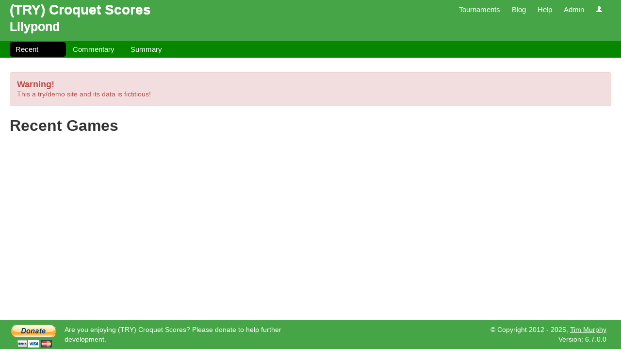

--- FILE ---
content_type: text/html; charset=utf-8
request_url: https://try.croquetscores.com/2021/gc/lilypond
body_size: 2621
content:


<!DOCTYPE html>
<html lang="en-au">
<head>
    <meta charset="utf-8"/>
    <meta name="viewport" content="width=device-width, initial-scale=1.0"/>
    <title>Lilypond - (TRY) Croquet Scores</title>
    <meta name="author" content="Tim Murphy"/>
    <meta name="description" content="Lilypond"/>
    <meta name="keywords" content="croquet, score, scores, result, results, competition, competitions, tournament, tournaments"/>
    <link href="//ajax.aspnetcdn.com/ajax/jquery.ui/1.10.2/themes/smoothness/jquery-ui.css" rel="stylesheet">
    <link href="/Bundles/css?v=ZF9G7CQUTFaKpbw9rNZgXJSoDYC6yn-_TOrGKT30GW81" rel="stylesheet"/>

    <link rel="apple-touch-icon" sizes="57x57" href="/apple-icon-57x57.png">
    <link rel="apple-touch-icon" sizes="60x60" href="/apple-icon-60x60.png">
    <link rel="apple-touch-icon" sizes="72x72" href="/apple-icon-72x72.png">
    <link rel="apple-touch-icon" sizes="76x76" href="/apple-icon-76x76.png">
    <link rel="apple-touch-icon" sizes="114x114" href="/apple-icon-114x114.png">
    <link rel="apple-touch-icon" sizes="120x120" href="/apple-icon-120x120.png">
    <link rel="apple-touch-icon" sizes="144x144" href="/apple-icon-144x144.png">
    <link rel="apple-touch-icon" sizes="152x152" href="/apple-icon-152x152.png">
    <link rel="apple-touch-icon" sizes="180x180" href="/apple-icon-180x180.png">
    <link rel="icon" type="image/png" sizes="192x192" href="/android-icon-192x192.png">
    <link rel="icon" type="image/png" sizes="32x32" href="/favicon-32x32.png">
    <link rel="icon" type="image/png" sizes="96x96" href="/favicon-96x96.png">
    <link rel="icon" type="image/png" sizes="16x16" href="/favicon-16x16.png">
    <link rel="manifest" href="/manifest.json">
    <meta name="msapplication-TileColor" content="#ffffff">
    <meta name="msapplication-TileImage" content="/ms-icon-144x144.png">
    <meta name="theme-color" content="#ffffff">
    <script type="text/javascript">
        var appInsights = window.appInsights || function (config) { function i(config) { t[config] = function () { var i = arguments; t.queue.push(function () { t[config].apply(t, i) }) } } var t = { config: config }, u = document, e = window, o = "script", s = "AuthenticatedUserContext", h = "start", c = "stop", l = "Track", a = l + "Event", v = l + "Page", y = u.createElement(o), r, f; y.src = config.url || "https://az416426.vo.msecnd.net/scripts/a/ai.0.js"; u.getElementsByTagName(o)[0].parentNode.appendChild(y); try { t.cookie = u.cookie } catch (p) { } for (t.queue = [], t.version = "1.0", r = ["Event", "Exception", "Metric", "PageView", "Trace", "Dependency"]; r.length;) i("track" + r.pop()); return i("set" + s), i("clear" + s), i(h + a), i(c + a), i(h + v), i(c + v), i("flush"), config.disableExceptionTracking || (r = "onerror", i("_" + r), f = e[r], e[r] = function (config, i, u, e, o) { var s = f && f(config, i, u, e, o); return s !== !0 && t["_" + r](config, i, u, e, o), s }), t }({ instrumentationKey: "9797ed48-cc2b-439c-9249-33d2f00795b8" }); window.appInsights = appInsights; appInsights.trackPageView();
    </script>
    
    <!--[if lt IE 9]>
        <script src="//html5shim.googlecode.com/svn/trunk/html5.js"></script>
    <![endif]-->
</head>
<body>
    <div class="sticky-footer-wrap">
        <header>
            <div class="nav-bar">
                <div class="side-margins">
                    <h1 class="hidden-when-narrow-browser">
                        <a href="/">(TRY) Croquet Scores</a>
                    </h1>
                    <nav class="site">
                        <ul>
                            <li>
                                <a href="/2026">Tournaments</a>
                            </li>
                            <li>
                                <a href="/blog">Blog</a>
                            </li>
                            <li class="dropdown">
                                <a href="#" class="dropdown-toggle" data-toggle="dropdown">Help</a>
                                <ul class="dropdown-menu">
                                    <li>
                                        <a href="/help/faq" target="_blank">Frequently Asked Questions</a>
                                    </li>
                                    <li>
                                        <a href="/help/tournament-manager" target="_blank">Tournament Manager</a>
                                    </li>
                                    <li>
                                        <a href="/help/credits">Credits</a>
                                    </li>
                                    <li>
                                        <a href="/help/release-notes">Release Notes</a>
                                    </li>
                                    <li class="divider"></li>
                                    <li>
                                        <a href="/help/news">News</a>
                                    </li>
                                </ul>
                            </li>
                            <li>
                                <a href="/admin">Admin</a>
                            </li>
                            <li class="dropdown">
                                <a href="#" class="dropdown-toggle" data-toggle="dropdown">
                                    <i class="icon-user icon-white"></i>
                                </a>
                                <ul class="dropdown-menu">
                                        <li>
                                            <a href="/sign-in">Sign in</a>
                                        </li>
                                        <li class="divider"></li>
                                        <li>
                                            <a href="/register">Register</a>
                                        </li>
                                        <li>
                                            <a href="/forgot-password">Forgot password</a>
                                        </li>
                                </ul>
                            </li>
                        </ul>
                    </nav>
                </div>
            </div>
                <div class="page-heading side-margins">
                    <h2>Lilypond</h2>
                </div>
                            <nav class="secondary">
                    <div class="side-margins">
                            <ul class="nav nav-pills ">
                                    <li class="active">
                                        <a href="/2021/gc/lilypond" title="Recent">Recent</a>
                                    </li>
                                    <li>
                                        <a href="/2021/gc/lilypond/commentaries" title="Commentary">Commentary</a>
                                    </li>
                                    <li>
                                        <a href="/2021/gc/lilypond/summary" title="Summary">Summary</a>
                                    </li>
                            </ul>
                    </div>
                </nav>
        </header>
        <div id="content" class="page-heading-visible">
            <div class="side-margins">
                    <div class="alert alert-block alert-error">
                        <h4>Warning!</h4>
                        <p>This a try/demo site and its data is fictitious!</p>
                    </div>
                <div id="iframe-pop-out" class="alert alert-block alert-info invisible">
                    <button type="button" class="close" data-dismiss="alert">&times;</button>
                    <p>
                        <a href="#" target="_blank">Click here for a better viewing experience.</a>
                    </p>
                </div>
                
<h2>Recent Games</h2>
<table class="games">
    <tbody>
    </tbody>
</table>
            </div>
        </div>
        <div class="sticky-footer-push"><!--//--></div>
    </div>
        <footer id="footer">
            <div class="side-margins">
                
                <div class="row-fluid">
                    <div class="span6">
                        <!-- todo: Tables. Really! Lazy git. -->
                        <table class="donate-table">
                            <tbody>
                                <tr>
                                    <td class="button-column">
                                        <form action="https://www.paypal.com/cgi-bin/webscr" method="post" target="_top">
                                            <input type="hidden" name="cmd" value="_s-xclick" />
                                            <input type="hidden" name="hosted_button_id" value="AQ432ABTXDPYU" />
                                            <input type="image" src="https://www.paypalobjects.com/en_AU/i/btn/btn_donateCC_LG.gif" border="0" name="submit" alt="PayPal ï¿½ The safer, easier way to pay online." title="Are you enjoying croquetscores.com? Please donate to help further development." />
                                            <img alt="" src="https://www.paypalobjects.com/en_AU/i/scr/pixel.gif" width="1" height="1" />
                                        </form>
                                    </td>
                                    <td class="message-column">
                                        Are you enjoying (TRY) Croquet Scores? Please donate to help further development.
                                    </td>
                                </tr>
                            </tbody>
                        </table>
                    </div>
                    <div class="span6">
                        <ul>
                            <li>&copy; Copyright 2012 - 2025, <a href="/cdn-cgi/l/email-protection#5536273a2420302126363a273026153238343c397b363a38">Tim Murphy</a></li>
                            <li>Version: 6.7.0.0</li>
                        </ul>
                    </div>
                </div>
                <div>
                </div>
            </div>
        </footer>
    <script data-cfasync="false" src="/cdn-cgi/scripts/5c5dd728/cloudflare-static/email-decode.min.js"></script><script src="//ajax.aspnetcdn.com/ajax/jQuery/jquery-1.9.1.min.js"></script>
    <script src="/Scripts/knockout-3.5.1.js"></script>
    
    <script src="//ajax.aspnetcdn.com/ajax/bootstrap/2.3.1/bootstrap.min.js"></script>
    <script src="//ajax.aspnetcdn.com/ajax/jquery.ui/1.10.2/jquery-ui.min.js"></script>
    <script src="//ajax.aspnetcdn.com/ajax/jquery.validate/1.11.1/jquery.validate.min.js"></script>
    
    <script src="//ajax.aspnetcdn.com/ajax/mvc/5.1/jquery.validate.unobtrusive.min.js"></script>
    <script src="/Scripts/jquery.signalR-2.4.3.min.js"></script>
    <script src="/Bundles/js?v=p8K5lz4rVnnhtw5C4_5qyAxuc6vIKsQcej5_-B-hLps1"></script>

    
    <script type="text/javascript">
        if (self !== top)
        {
            $("#iframe-pop-out").removeClass("invisible");
        }
    </script>
    </body>
</html>
